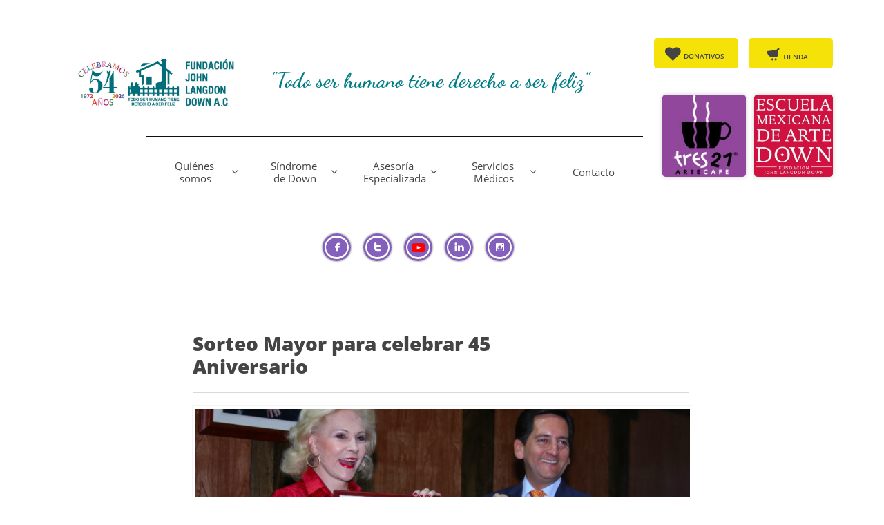

--- FILE ---
content_type: text/html
request_url: https://fjldown.org/noticias/sorteomayor45aniv
body_size: 9076
content:
<!DOCTYPE html PUBLIC "-//W3C//DTD XHTML 1.0 Transitional//EN" "http://www.w3.org/TR/xhtml1/DTD/xhtml1-transitional.dtd">
<html xmlns="http://www.w3.org/1999/xhtml">
<head>
<title>Post Page</title>
<meta http-equiv="Content-Type" content="text/html; charset=utf-8"/>
<meta http-equiv="X-UA-Compatible" content="IE=edge">
<meta name="SKYPE_TOOLBAR" content="SKYPE_TOOLBAR_PARSER_COMPATIBLE"/>
<meta name="HandheldFriendly" content="True" />
<meta name="MobileOptimized" content="1024" />
<meta name="viewport" content="width=1024" /> 
<meta name="google-site-verification" content="a5ivrQfqgVgmeyZh5KaNE_1F24vOJM5GBqvjv3SJxxg" />
<link rel="shortcut icon" href="https://storage.googleapis.com/wzukusers/user-17708374/images/fav-56df9d2f6e1b4PHbRYEX/favicon.ico?v=fav-56df9d2f6e1b4PHbRYEX" type="image/x-icon" />
<link rel="icon" type="image/png" href="https://storage.googleapis.com/wzukusers/user-17708374/images/fav-56df9d2f6e1b4PHbRYEX/favicon-16x16.png?v=fav-56df9d2f6e1b4PHbRYEX" sizes="16x16">
<link rel="icon" type="image/png" href="https://storage.googleapis.com/wzukusers/user-17708374/images/fav-56df9d2f6e1b4PHbRYEX/favicon-32x32.png?v=fav-56df9d2f6e1b4PHbRYEX" sizes="32x32">
<link rel="icon" type="image/png" href="https://storage.googleapis.com/wzukusers/user-17708374/images/fav-56df9d2f6e1b4PHbRYEX/favicon-96x96.png?v=fav-56df9d2f6e1b4PHbRYEX" sizes="96x96">
<link rel="icon" type="image/png" href="https://storage.googleapis.com/wzukusers/user-17708374/images/fav-56df9d2f6e1b4PHbRYEX/favicon-160x160.png?v=fav-56df9d2f6e1b4PHbRYEX" sizes="160x160">
<link rel="icon" type="image/png" href="https://storage.googleapis.com/wzukusers/user-17708374/images/fav-56df9d2f6e1b4PHbRYEX/favicon-196x196.png?v=fav-56df9d2f6e1b4PHbRYEX" sizes="196x196">
<link rel="apple-touch-icon" href="https://storage.googleapis.com/wzukusers/user-17708374/images/fav-56df9d2f6e1b4PHbRYEX/apple-touch-icon.png?v=fav-56df9d2f6e1b4PHbRYEX" />
<link rel="apple-touch-icon" sizes="57x57" href="https://storage.googleapis.com/wzukusers/user-17708374/images/fav-56df9d2f6e1b4PHbRYEX/apple-touch-icon-57x57.png?v=fav-56df9d2f6e1b4PHbRYEX">
<link rel="apple-touch-icon" sizes="60x60" href="https://storage.googleapis.com/wzukusers/user-17708374/images/fav-56df9d2f6e1b4PHbRYEX/apple-touch-icon-60x60.png?v=fav-56df9d2f6e1b4PHbRYEX">
<link rel="apple-touch-icon" sizes="72x72" href="https://storage.googleapis.com/wzukusers/user-17708374/images/fav-56df9d2f6e1b4PHbRYEX/apple-touch-icon-72x72.png?v=fav-56df9d2f6e1b4PHbRYEX">
<link rel="apple-touch-icon" sizes="114x114" href="https://storage.googleapis.com/wzukusers/user-17708374/images/fav-56df9d2f6e1b4PHbRYEX/apple-touch-icon-114x114.png?v=fav-56df9d2f6e1b4PHbRYEX">
<link rel="apple-touch-icon" sizes="120x120" href="https://storage.googleapis.com/wzukusers/user-17708374/images/fav-56df9d2f6e1b4PHbRYEX/apple-touch-icon-120x120.png?v=fav-56df9d2f6e1b4PHbRYEX">
<link rel="apple-touch-icon" sizes="152x152" href="https://storage.googleapis.com/wzukusers/user-17708374/images/fav-56df9d2f6e1b4PHbRYEX/apple-touch-icon-152x152.png?v=fav-56df9d2f6e1b4PHbRYEX">
<meta name="msapplication-square70x70logo" content="https://storage.googleapis.com/wzukusers/user-17708374/images/fav-56df9d2f6e1b4PHbRYEX/mstile-70x70.png?v=fav-56df9d2f6e1b4PHbRYEX" />
<meta name="msapplication-square144x144logo" content="https://storage.googleapis.com/wzukusers/user-17708374/images/fav-56df9d2f6e1b4PHbRYEX/mstile-144x144.png?v=fav-56df9d2f6e1b4PHbRYEX" />
<meta name="msapplication-square150x150logo" content="https://storage.googleapis.com/wzukusers/user-17708374/images/fav-56df9d2f6e1b4PHbRYEX/mstile-150x150.png?v=fav-56df9d2f6e1b4PHbRYEX" />
<meta name="msapplication-wide310x150logo" content="https://storage.googleapis.com/wzukusers/user-17708374/images/fav-56df9d2f6e1b4PHbRYEX/mstile-310x150.png?v=fav-56df9d2f6e1b4PHbRYEX" />
<meta name="msapplication-square310x310logo" content="https://storage.googleapis.com/wzukusers/user-17708374/images/fav-56df9d2f6e1b4PHbRYEX/mstile-310x310.png?v=fav-56df9d2f6e1b4PHbRYEX" />


<meta name="twitter:card" content="summary"/>
<meta property="og:image" content="https://storage.googleapis.com/wzsitethumbnails/site-41758092/800x500.jpg"/>
<meta property="og:image:width" content="800"/>
<meta property="og:image:height" content="500"/>

<script async="" src="https://www.googletagmanager.com/gtag/js?id=UA-76284667-1"></script>
<script type="text/javascript">
window.dataLayer=window.dataLayer||[];function gtag(){window.dataLayer.push(arguments);}
gtag('js',new Date());gtag('config', 'UA-76284667-1')
</script>

<script type="text/javascript">
var _fc;window.getInsights=function(a,b){_fc||(_fc=a,a=null),window.AMInsights?(_fc&&(_fc(window.AMInsights),_fc=null),a&&a(window.AMInsights)):(b=b||25,setTimeout(function(){window.getInsights(a,2*b)},b))};
</script>
<script type="text/javascript" src="https://assets.mywebsitebuilder.com/assets/t.js?brand=SiteBuilder&v=g-202507311507277730" async></script>
<script type="text/javascript">
window.getInsights(function(insights){insights.init('f2fa4c87-bfb9-4ea7-ab47-0ac170a59162');});
</script>

<link rel='stylesheet' type='text/css' href='https://components.mywebsitebuilder.com/g-202507311507277730/viewer-sitebuilder/viewer.css'/>

<script type='text/javascript'>
var PageData = {"baseAddress":"fjldown.org","ServicesBasePath":"","isTablet":false,"siteSettings":{"analyticsTrackingId":"\"UA-76284667-1\"","doneFirstPublish":"true","enableColumnsGrid":"false","isFirstMobileUse":"true","isFirstPreview":"true","mobileIsDeactivated":"false","showAlwaysColumnsGrid":"false"},"defaultAjaxPageID":"id1457026358346","PageNotFound":false};
var Global = {"FacebookAppID":null,"IsMobileView":false,"IsTabletView":false,"IsMobileClient":false,"CloudflareOptions":6,"SiteID":41758092};
var SiteInformation = {"groupId":41758092,"isPublished":false,"limitations":{"video":{"limitation":{"isLimited":true},"dialog":{"isDiscount":false}},"pages":{"limitation":{"isLimited":true},"dialog":{"isDiscount":false}},"ecommerce":{"limitation":{"isLimited":true},"dialog":{"isDiscount":false}},"publish":{"limitation":{"isLimited":true},"dialog":{"isDiscount":false}},"stats":{"limitation":{"isLimited":false},"dialog":{"isDiscount":false}},"storage":{"limitation":{"isLimited":true},"dialog":{"isDiscount":false}},"file":{"limitation":{"isLimited":true},"dialog":{"isDiscount":false}},"premium":{"limitation":{"isLimited":false},"dialog":{"isDiscount":false}},"mobile":{"limitation":{"isLimited":true},"dialog":{"isDiscount":false}},"newSites":{"limitation":{"isLimited":true},"dialog":{"isDiscount":false}},"favicon":{"limitation":{"isLimited":true},"dialog":{"isDiscount":false}},"embedded":{"limitation":{"isLimited":true},"dialog":{"isDiscount":false}},"bannerFeature":{"limitation":{"isLimited":false},"dialog":{"isDiscount":false},"iframeUrl":"https://components.mywebsitebuilder.com/sitebuilder/freebanner.html","iframeHeight":"66px"},"history":{"limitation":{"isLimited":true},"dialog":{"isDiscount":false}},"posts":{"limitation":{"isLimited":true},"dialog":{"isDiscount":false}},"hdvideo":{"limitation":{"isLimited":true},"dialog":{"isDiscount":false}},"totalPages":{"limitation":{"isLimited":true},"dialog":{"isDiscount":false}},"advancedStats":{"limitation":{"isLimited":false},"dialog":{"isDiscount":false}},"form":{"limitation":{"isLimited":true},"dialog":{"isDiscount":false}}},"isPremium":true,"isSaved":false,"siteType":0,"isTemplate":false,"baseVersion":"79357667","isFirstSiteVersion":false,"hasSites":false,"storeInformation":{},"appMarketInformation":{}};
var Settings = {"UserStorageUrlsMap":{"2":"https://wzukusers.blob.core.windows.net/user-{0}/","6":"https://storage.googleapis.com/wzukusers/user-{0}/","61":"https://storage.googleapis.com/wzukusers/user-{0}/","100":"https://storage.googleapis.com/te-hosted-sites/user-{0}/","105":"https://storage.googleapis.com/te-sitey-sites/user-{0}/","103":"https://storage.googleapis.com/te-websitebuilder-sites/user-{0}/","102":"https://storage.googleapis.com/te-sitelio-sites/user-{0}/","106":"https://storage.googleapis.com/te-sitebuilder-sites/user-{0}/"},"WebzaiStorageUrlsMap":{"2":"https://wzuk.blob.core.windows.net/assets/","6":"https://storage.googleapis.com/wzuk/assets/","61":"https://storage.googleapis.com/wzuk/assets/"},"InsightsTrackerUrl":"https://assets.mywebsitebuilder.com/assets","GoogleMapsApiKey":"AIzaSyB0Y_Se6ML5I_sabSoSyMg004wY1XUoBaY","RecaptchaSiteKey":"6LeezEMUAAAAABxJKN1gbtMmzRN6C2CfFD1E6r0U","StaticContentUrl":"https://webzaidev.blob.core.windows.net/","ServiceAddress":"https://editor.sitebuilder.com/","ApplicationRoot":"https://components.mywebsitebuilder.com/g-202507311507277730","Brand":6,"ApplicationDomain":"sitebuilder.com","YoutubeApiKey":"","InstagramClientId":"483843269120637","AppsIframeRoot":"https://components.mywebsitebuilder.com","AppVersion":"g-202507311507277730","DevelopmentMode":"","ServiceEndpoints":{"Store":{"EmbedApi":"https://embed.sitebuilder.com/dist/src/","PublicApi":"https://store-api.sitebuilder.com/v1/"},"Storage":null},"ImageProxy":"https://images.builderservices.io/s/?","DataProxy":"https://data.mywebsitebuilder.com","IsApiPartner":false,"BrandName":"SiteBuilder","RaygunSettings":null,"FreeBannerUrl":"https://components.mywebsitebuilder.com/sitebuilder/freebanner.html"};

</script>
<script src='https://components.mywebsitebuilder.com/g-202507311507277730/viewer/viewer.js' type='text/javascript'></script>

<script src='https://storage.googleapis.com/te-sitebuilder-sites/user-17708374/sites/41758092/566b4421e1cf3ERjq8XT/cd236e6a40c441e3a58f7c718db2727b.js?1768415648' type='text/javascript'></script>
<script src='https://storage.googleapis.com/te-sitebuilder-sites/user-17708374/sites/41758092/566b4421e1cf3ERjq8XT/80b533f04f24462bab0f436b8dbff803.js?1768415648' type='text/javascript'></script>
<script src='https://storage.googleapis.com/te-sitebuilder-sites/user-17708374/sites/41758092/566b4421e1cf3ERjq8XT/c3491e5a32254785a0949c7e313310a1.js?1768415648' type='text/javascript'></script>
<script type='text/javascript'>
var SiteFilesMap = {"page-1379335334284":"https://storage.googleapis.com/te-sitebuilder-sites/user-17708374/sites/41758092/566b4421e1cf3ERjq8XT/bfe2c5a1c06c4fe9977927cdaa1e3939.js","page-id1450821210220":"https://storage.googleapis.com/te-sitebuilder-sites/user-17708374/sites/41758092/566b4421e1cf3ERjq8XT/df4cb41107214143881995884c7ff46b.js","page-id1450821570965":"https://storage.googleapis.com/te-sitebuilder-sites/user-17708374/sites/41758092/566b4421e1cf3ERjq8XT/dab7bb67e87f45099d7eaa06c71f91a5.js","page-id1450821669674":"https://storage.googleapis.com/te-sitebuilder-sites/user-17708374/sites/41758092/566b4421e1cf3ERjq8XT/61f12a25ca1d4592b11644108c727839.js","page-id1450823131899":"https://storage.googleapis.com/te-sitebuilder-sites/user-17708374/sites/41758092/566b4421e1cf3ERjq8XT/1c3ca30752754b60bb86252de7f3752b.js","page-id1450823795679":"https://storage.googleapis.com/te-sitebuilder-sites/user-17708374/sites/41758092/566b4421e1cf3ERjq8XT/b0e6537799b948baa56aecb5aade653d.js","page-id1450823910549":"https://storage.googleapis.com/te-sitebuilder-sites/user-17708374/sites/41758092/566b4421e1cf3ERjq8XT/tTWZT04KPEKXDFpQEHeu.js","page-id1452133514731":"https://storage.googleapis.com/te-sitebuilder-sites/user-17708374/sites/41758092/566b4421e1cf3ERjq8XT/cb24b21af6164ee69eddf64275e4de20.js","page-id1452268704501":"https://storage.googleapis.com/te-sitebuilder-sites/user-17708374/sites/41758092/566b4421e1cf3ERjq8XT/ea4cdee3e4fd41c5901a63b663e2aa74.js","page-id1452275950375":"https://storage.googleapis.com/te-sitebuilder-sites/user-17708374/sites/41758092/566b4421e1cf3ERjq8XT/a6e96760fce042c1b23bb4af53a7f1cc.js","page-id1452278825823":"https://storage.googleapis.com/te-sitebuilder-sites/user-17708374/sites/41758092/566b4421e1cf3ERjq8XT/ce8b8f57703e4cb3a93f8836a808054e.js","page-id1452281125390":"https://storage.googleapis.com/te-sitebuilder-sites/user-17708374/sites/41758092/566b4421e1cf3ERjq8XT/f53c9c006fc14af9acf0ce29525dc208.js","page-id1452794078327":"https://storage.googleapis.com/te-sitebuilder-sites/user-17708374/sites/41758092/566b4421e1cf3ERjq8XT/a52b735ae3a24bb38a4170d0ccf10a2b.js","page-id1454094252297":"https://storage.googleapis.com/te-sitebuilder-sites/user-17708374/sites/41758092/566b4421e1cf3ERjq8XT/9f500f8c68ce4389ac8714371a3749dd.js","page-id1454095499818":"https://storage.googleapis.com/te-sitebuilder-sites/user-17708374/sites/41758092/566b4421e1cf3ERjq8XT/47ec829434294b8ca71291d22cf7282c.js","page-id1454095787090":"https://storage.googleapis.com/te-sitebuilder-sites/user-17708374/sites/41758092/566b4421e1cf3ERjq8XT/5da5d40db2cb492e8f23633a7f3f37bc.js","page-id1455214570127":"https://storage.googleapis.com/te-sitebuilder-sites/user-17708374/sites/41758092/566b4421e1cf3ERjq8XT/WFLrcQSYNNogHbLeElF5.js","page-id1457026358346":"https://storage.googleapis.com/te-sitebuilder-sites/user-17708374/sites/41758092/566b4421e1cf3ERjq8XT/80b533f04f24462bab0f436b8dbff803.js","page-id1457026358465":"https://storage.googleapis.com/te-sitebuilder-sites/user-17708374/sites/41758092/566b4421e1cf3ERjq8XT/3deba7856f59495f98e637fed82b7d6c.js","page-id1457633234764":"https://storage.googleapis.com/te-sitebuilder-sites/user-17708374/sites/41758092/566b4421e1cf3ERjq8XT/315b77ebb85c4acfb3bd1a4d78711c5f.js","page-id1459462756610":"https://storage.googleapis.com/te-sitebuilder-sites/user-17708374/sites/41758092/566b4421e1cf3ERjq8XT/2734b43d68b54ba3baa980a4964f10cb.js","page-id1460139096828":"https://storage.googleapis.com/te-sitebuilder-sites/user-17708374/sites/41758092/566b4421e1cf3ERjq8XT/97cff43aea94446c82ac70c213b7ab40.js","page-id1461863034276":"https://storage.googleapis.com/te-sitebuilder-sites/user-17708374/sites/41758092/566b4421e1cf3ERjq8XT/6ccc5943985a4d60b337b4a465252169.js","page-id1462395696701":"https://storage.googleapis.com/te-sitebuilder-sites/user-17708374/sites/41758092/566b4421e1cf3ERjq8XT/74853fd237fc4dfea95011f32b7d6735.js","page-id1463671597741":"https://storage.googleapis.com/te-sitebuilder-sites/user-17708374/sites/41758092/566b4421e1cf3ERjq8XT/2fef97469b244099b72ce824933acafd.js","page-id1467995235768":"https://storage.googleapis.com/te-sitebuilder-sites/user-17708374/sites/41758092/566b4421e1cf3ERjq8XT/7ef4e94dbbf546e395a28d3bbac78f37.js","page-id1468611087060":"https://storage.googleapis.com/te-sitebuilder-sites/user-17708374/sites/41758092/566b4421e1cf3ERjq8XT/d6068cb5f8ef4887b4eaf8209a01dbcf.js","page-id1489587003044":"https://storage.googleapis.com/te-sitebuilder-sites/user-17708374/sites/41758092/566b4421e1cf3ERjq8XT/3757d2c3a22a4ba88ae094199b847ada.js","page-id1519678930936":"https://storage.googleapis.com/te-sitebuilder-sites/user-17708374/sites/41758092/566b4421e1cf3ERjq8XT/b42b6c9182c34c0fa81270948e9a00bf.js","page-id1542824968313":"https://storage.googleapis.com/te-sitebuilder-sites/user-17708374/sites/41758092/566b4421e1cf3ERjq8XT/2d39bac3d4e34e42bce8ad99fd10c9b0.js","page-id1650998897060":"https://storage.googleapis.com/te-sitebuilder-sites/user-17708374/sites/41758092/566b4421e1cf3ERjq8XT/21a880bbd2974a4fbc068b94e736e0fe.js","master-1343681126036":"https://storage.googleapis.com/te-sitebuilder-sites/user-17708374/sites/41758092/566b4421e1cf3ERjq8XT/c3491e5a32254785a0949c7e313310a1.js","site-structure":"https://storage.googleapis.com/te-sitebuilder-sites/user-17708374/sites/41758092/566b4421e1cf3ERjq8XT/cd236e6a40c441e3a58f7c718db2727b.js"};
</script>


<style type="text/css"> #mobile-loading-screen, #desktop-loading-screen{position:absolute;left:0;top:0;right:0;bottom:0;z-index:100000000;background:white url('[data-uri]') center center no-repeat;} body.state-loading-mobile-viewer, body.state-loading-mobile-viewer .page-element, body.state-loading-mobile-viewer #body-element, body.state-loading-desktop-viewer, body.state-loading-desktop-viewer .page-element, body.state-loading-desktop-viewer #body-element{height:100%;width:100%;overflow-y:hidden !important;} </style>
<script type="text/javascript">
var DynamicPageContent = null;
var DBSiteMetaData = { "pagesStructureInformation":{"pagesData":{"1379335334284":{"metaTags":"","headerCode":"","footerCode":"","tags":[],"id":"1379335334284","pageID":null,"pid":null,"title":"La Fundación","name":null,"pageTitle":"","description":"default description","keyWords":"","index":3,"isHomePage":false,"shareStyle":true,"useNameASTitle":true,"supportsMobileStates":true,"urlAlias":"la-fundacion","useNameASUrl":false,"useDefaultTitle":false,"masterPageListName":"","masterPageType":"","isSearchEngineDisabled":false},"id1450821210220":{"metaTags":"","headerCode":"","footerCode":"","tags":[],"id":"id1450821210220","pageID":null,"pid":null,"title":"Presidenta","name":null,"pageTitle":"","description":"","keyWords":"","index":5,"isHomePage":false,"shareStyle":true,"useNameASTitle":false,"supportsMobileStates":true,"urlAlias":"presidenta","useNameASUrl":true,"useDefaultTitle":false,"masterPageListName":"","masterPageType":"","isSearchEngineDisabled":false},"id1450821570965":{"metaTags":"","headerCode":"","footerCode":"","tags":[],"id":"id1450821570965","pageID":null,"pid":null,"title":"Instalaciones","name":null,"pageTitle":"","description":"","keyWords":"","index":6,"isHomePage":false,"shareStyle":true,"useNameASTitle":false,"supportsMobileStates":true,"urlAlias":"instalaciones","useNameASUrl":true,"useDefaultTitle":false,"masterPageListName":"","masterPageType":"","isSearchEngineDisabled":false},"id1450821669674":{"metaTags":"","headerCode":"","footerCode":"","tags":[],"id":"id1450821669674","pageID":null,"pid":null,"title":"Asesoría Especializada","name":null,"pageTitle":"","description":"","keyWords":"","index":13,"isHomePage":false,"shareStyle":true,"useNameASTitle":false,"supportsMobileStates":true,"urlAlias":"asesoría-especializada","useNameASUrl":true,"useDefaultTitle":false,"masterPageListName":"","masterPageType":"","isSearchEngineDisabled":false},"id1450823131899":{"metaTags":"","headerCode":"","footerCode":"","tags":[],"id":"id1450823131899","pageID":null,"pid":null,"title":"Dep. Médico","name":null,"pageTitle":"","description":"","keyWords":"","index":23,"isHomePage":false,"shareStyle":true,"useNameASTitle":false,"supportsMobileStates":true,"urlAlias":"dep-medico","useNameASUrl":false,"useDefaultTitle":false,"masterPageListName":"","masterPageType":"","isSearchEngineDisabled":false},"id1450823795679":{"metaTags":"","headerCode":"","footerCode":"","tags":[],"id":"id1450823795679","pageID":null,"pid":null,"title":"Dep. Psicología","name":null,"pageTitle":"","description":"","keyWords":"","index":22,"isHomePage":false,"shareStyle":true,"useNameASTitle":false,"supportsMobileStates":true,"urlAlias":"dep-psicologia","useNameASUrl":false,"useDefaultTitle":false,"masterPageListName":"","masterPageType":"","isSearchEngineDisabled":false},"id1450823910549":{"metaTags":"","headerCode":"","footerCode":"","tags":[],"id":"id1450823910549","pageID":null,"pid":null,"title":"Contacto","name":null,"pageTitle":"","description":"","keyWords":"","index":29,"isHomePage":false,"shareStyle":true,"useNameASTitle":false,"supportsMobileStates":true,"urlAlias":"contacto","useNameASUrl":true,"useDefaultTitle":false,"masterPageListName":"","masterPageType":"","isSearchEngineDisabled":false},"id1452133514731":{"metaTags":"","headerCode":"","footerCode":"","tags":[],"id":"id1452133514731","pageID":null,"pid":null,"title":"Historia","name":null,"pageTitle":"","description":"","keyWords":"","index":4,"isHomePage":false,"shareStyle":true,"useNameASTitle":false,"supportsMobileStates":true,"urlAlias":"historia","useNameASUrl":true,"useDefaultTitle":false,"masterPageListName":"","masterPageType":"","isSearchEngineDisabled":false},"id1452268704501":{"metaTags":"","headerCode":"","footerCode":"","tags":[],"id":"id1452268704501","pageID":null,"pid":null,"title":"Prog. Foráneo","name":null,"pageTitle":"","description":"","keyWords":"","index":17,"isHomePage":false,"shareStyle":true,"useNameASTitle":false,"supportsMobileStates":true,"urlAlias":"prog-foraneo","useNameASUrl":false,"useDefaultTitle":false,"masterPageListName":"","masterPageType":"","isSearchEngineDisabled":false},"id1452275950375":{"metaTags":"","headerCode":"","footerCode":"","tags":[],"id":"id1452275950375","pageID":null,"pid":null,"title":"Cómo afecta","name":null,"pageTitle":"","description":"","keyWords":"","index":10,"isHomePage":false,"shareStyle":true,"useNameASTitle":false,"supportsMobileStates":true,"urlAlias":"como-afecta","useNameASUrl":false,"useDefaultTitle":false,"masterPageListName":"","masterPageType":"","isSearchEngineDisabled":false},"id1452278825823":{"metaTags":"","headerCode":"","footerCode":"","tags":[],"id":"id1452278825823","pageID":null,"pid":null,"title":"Padecimientos","name":null,"pageTitle":"","description":"","keyWords":"","index":11,"isHomePage":false,"shareStyle":true,"useNameASTitle":false,"supportsMobileStates":true,"urlAlias":"padecimientos","useNameASUrl":true,"useDefaultTitle":false,"masterPageListName":"","masterPageType":"","isSearchEngineDisabled":false},"id1452281125390":{"metaTags":"","headerCode":"","footerCode":"","tags":[],"id":"id1452281125390","pageID":null,"pid":null,"title":"Preguntas","name":null,"pageTitle":"","description":"","keyWords":"","index":12,"isHomePage":false,"shareStyle":true,"useNameASTitle":false,"supportsMobileStates":true,"urlAlias":"preguntas","useNameASUrl":true,"useDefaultTitle":false,"masterPageListName":"","masterPageType":"","isSearchEngineDisabled":false},"id1452794078327":{"metaTags":"","headerCode":"","footerCode":"","tags":[],"id":"id1452794078327","pageID":null,"pid":null,"title":"Tres21 \nArte-Café","name":null,"pageTitle":"","description":"","keyWords":"","index":24,"isHomePage":false,"shareStyle":true,"useNameASTitle":false,"supportsMobileStates":true,"urlAlias":"tres21-arte-cafe","useNameASUrl":false,"useDefaultTitle":false,"masterPageListName":"","masterPageType":"","isSearchEngineDisabled":false,"menu":{"isDesktopDisabled":true,"isMobileDisabled":false}},"id1454094252297":{"metaTags":"","headerCode":"","footerCode":"","tags":[],"id":"id1454094252297","pageID":null,"pid":null,"title":"Transporte","name":null,"pageTitle":"","description":"","keyWords":"","index":18,"isHomePage":false,"shareStyle":true,"useNameASTitle":false,"supportsMobileStates":true,"urlAlias":"transporte","useNameASUrl":true,"useDefaultTitle":false,"masterPageListName":"","masterPageType":"","isSearchEngineDisabled":false},"id1454095499818":{"metaTags":"","headerCode":"","footerCode":"","tags":[],"id":"id1454095499818","pageID":null,"pid":null,"title":"Informes","name":null,"pageTitle":"","description":"","keyWords":"","index":19,"isHomePage":false,"shareStyle":true,"useNameASTitle":false,"supportsMobileStates":true,"urlAlias":"informes","useNameASUrl":true,"useDefaultTitle":false,"masterPageListName":"","masterPageType":"","isSearchEngineDisabled":false},"id1454095787090":{"metaTags":"","headerCode":"","footerCode":"","tags":[],"id":"id1454095787090","pageID":null,"pid":null,"title":"Comedor","name":null,"pageTitle":"","description":"","keyWords":"","index":15,"isHomePage":false,"shareStyle":true,"useNameASTitle":false,"supportsMobileStates":true,"urlAlias":"comedor","useNameASUrl":true,"useDefaultTitle":false,"masterPageListName":"","masterPageType":"","isSearchEngineDisabled":false,"menu":{"isDesktopDisabled":true,"isMobileDisabled":true}},"id1455214570127":{"metaTags":"","headerCode":"","footerCode":"","tags":[],"id":"id1455214570127","pageID":null,"pid":null,"title":"Expo internacional","name":null,"pageTitle":"","description":"","keyWords":"","index":28,"isHomePage":false,"shareStyle":true,"useNameASTitle":false,"supportsMobileStates":true,"urlAlias":"expo-internacional","useNameASUrl":true,"useDefaultTitle":false,"masterPageListName":"","masterPageType":"","isSearchEngineDisabled":false,"menu":{"isDesktopDisabled":true,"isMobileDisabled":false}},"id1457026358346":{"metaTags":"","headerCode":"","footerCode":"","tags":[],"id":"id1457026358346","pageID":null,"pid":null,"title":"Post Page","name":null,"pageTitle":"","description":"","keyWords":"","isHomePage":false,"shareStyle":true,"useNameASTitle":false,"supportsMobileStates":true,"urlAlias":"post-page","useNameASUrl":true,"useDefaultTitle":false,"masterPageListName":"","pageListName":"LocalBlog","masterPageType":"","isSearchEngineDisabled":false},"id1457026358465":{"metaTags":"","headerCode":"","footerCode":"","tags":[],"id":"id1457026358465","pageID":null,"pid":null,"title":"Noticias","name":null,"pageTitle":"","description":"","keyWords":"","index":7,"isHomePage":false,"shareStyle":true,"useNameASTitle":false,"supportsMobileStates":true,"urlAlias":"noticias","useNameASUrl":true,"useDefaultTitle":false,"masterPageListName":"LocalBlog","masterPageType":"","isSearchEngineDisabled":false,"menu":{"isDesktopDisabled":false,"isMobileDisabled":false}},"id1457633234764":{"metaTags":"","headerCode":"","footerCode":"","tags":[],"id":"id1457633234764","pageID":null,"pid":null,"title":"Síndrome \nde Down","name":null,"pageTitle":"","description":"","keyWords":"","index":8,"isHomePage":false,"shareStyle":true,"useNameASTitle":false,"supportsMobileStates":true,"urlAlias":"sindrome-de-down","useNameASUrl":false,"useDefaultTitle":false,"masterPageListName":"","masterPageType":"","isSearchEngineDisabled":false},"id1459462756610":{"metaTags":"","headerCode":"","footerCode":"","tags":[],"id":"id1459462756610","pageID":null,"pid":null,"title":"EMAD","name":null,"pageTitle":"","description":"","keyWords":"","index":26,"isHomePage":false,"shareStyle":true,"useNameASTitle":false,"supportsMobileStates":true,"urlAlias":"emad","useNameASUrl":true,"useDefaultTitle":false,"masterPageListName":"","masterPageType":"","isSearchEngineDisabled":false,"menu":{"isDesktopDisabled":true,"isMobileDisabled":false}},"id1460139096828":{"metaTags":"","headerCode":"","footerCode":"","tags":[],"id":"id1460139096828","pageID":null,"pid":null,"title":"Qué es el SD","name":null,"pageTitle":"","description":"","keyWords":"","index":9,"isHomePage":false,"shareStyle":true,"useNameASTitle":false,"supportsMobileStates":true,"urlAlias":"que-es-el-sd","useNameASUrl":false,"useDefaultTitle":false,"masterPageListName":"","masterPageType":"","isSearchEngineDisabled":false},"id1461863034276":{"metaTags":"","headerCode":"","footerCode":"","tags":[],"id":"id1461863034276","pageID":null,"pid":null,"title":"Servicios \nMédicos","name":null,"pageTitle":"","description":"","keyWords":"","index":20,"isHomePage":false,"shareStyle":true,"useNameASTitle":false,"supportsMobileStates":true,"urlAlias":"servicios-medicos","useNameASUrl":false,"useDefaultTitle":false,"masterPageListName":"","masterPageType":"","isSearchEngineDisabled":false},"id1462395696701":{"metaTags":"","headerCode":"","footerCode":"","tags":[],"id":"id1462395696701","pageID":null,"pid":null,"title":"Clínica SD","name":null,"pageTitle":"","description":"","keyWords":"","index":21,"isHomePage":false,"shareStyle":true,"useNameASTitle":false,"supportsMobileStates":true,"urlAlias":"clínica-sd","useNameASUrl":true,"useDefaultTitle":false,"masterPageListName":"","masterPageType":"","isSearchEngineDisabled":false},"id1463671597741":{"metaTags":"","headerCode":"","footerCode":"","tags":[],"id":"id1463671597741","pageID":null,"pid":null,"title":"Expos Nacionales","name":null,"pageTitle":"","description":"","keyWords":"","index":27,"isHomePage":false,"shareStyle":true,"useNameASTitle":false,"supportsMobileStates":true,"urlAlias":"expos-nacionales","useNameASUrl":true,"useDefaultTitle":false,"masterPageListName":"","masterPageType":"","isSearchEngineDisabled":false,"menu":{"isDesktopDisabled":true}},"id1467995235768":{"metaTags":"","headerCode":"","footerCode":"","tags":[],"id":"id1467995235768","pageID":null,"pid":null,"title":"Act. Complementarias","name":null,"pageTitle":"","description":"","keyWords":"","index":16,"isHomePage":false,"shareStyle":true,"useNameASTitle":false,"supportsMobileStates":true,"urlAlias":"act-complementarias","useNameASUrl":true,"useDefaultTitle":false,"masterPageListName":"","masterPageType":"","isSearchEngineDisabled":false},"id1468611087060":{"metaTags":"","headerCode":"","footerCode":"","tags":[],"id":"id1468611087060","pageID":null,"pid":null,"title":"Ases. Especializada","name":null,"pageTitle":"","description":"","keyWords":"","index":14,"isHomePage":false,"shareStyle":true,"useNameASTitle":false,"supportsMobileStates":true,"urlAlias":"ases-especializada","useNameASUrl":true,"useDefaultTitle":false,"masterPageListName":"","masterPageType":"","isSearchEngineDisabled":false},"id1489587003044":{"metaTags":"","headerCode":"","footerCode":"","tags":[],"id":"id1489587003044","pageID":null,"pid":null,"title":"DONATIVOS","name":null,"pageTitle":"","description":"","keyWords":"","index":1,"isHomePage":false,"shareStyle":true,"useNameASTitle":false,"supportsMobileStates":true,"urlAlias":"donativos","useNameASUrl":false,"useDefaultTitle":false,"masterPageListName":"","masterPageType":"","isSearchEngineDisabled":false,"menu":{"isDesktopDisabled":true,"isMobileDisabled":false}},"id1519678930936":{"metaTags":"","headerCode":"","footerCode":"","tags":[],"id":"id1519678930936","pageID":null,"pid":null,"title":"Quiénes \nsomos","name":null,"pageTitle":"","description":"","keyWords":"","index":2,"isHomePage":true,"shareStyle":true,"useNameASTitle":false,"supportsMobileStates":true,"urlAlias":"ejemplo-front","useNameASUrl":false,"useDefaultTitle":false,"masterPageListName":"","masterPageType":"","isSearchEngineDisabled":false,"menu":{"isDesktopDisabled":false,"isMobileDisabled":false}},"id1542824968313":{"metaTags":"","headerCode":"","footerCode":"","tags":[],"id":"id1542824968313","pageID":null,"pid":null,"title":"PedidosGloriaFood","name":null,"pageTitle":"","description":"","keyWords":"","index":25,"isHomePage":false,"shareStyle":true,"useNameASTitle":false,"supportsMobileStates":true,"urlAlias":"pedidosgloriafood","useNameASUrl":true,"useDefaultTitle":false,"masterPageListName":"","masterPageType":"","isSearchEngineDisabled":false,"menu":{"isDesktopDisabled":false}},"id1650998897060":{"metaTags":"","headerCode":"","footerCode":"","tags":[],"id":"id1650998897060","pageID":null,"pid":null,"title":"Aviso de Privacidad","name":null,"pageTitle":"","description":"","keyWords":"","index":30,"isHomePage":false,"shareStyle":false,"useNameASTitle":false,"supportsMobileStates":true,"urlAlias":"aviso-de-privacidad","useNameASUrl":true,"useDefaultTitle":false,"masterPageListName":"","masterPageType":"","isSearchEngineDisabled":false,"menu":{"isDesktopDisabled":true,"isMobileDisabled":true}}},"pagesHierarchies": {"id1450821669674":["id1452268704501","id1454094252297","id1454095499818","id1467995235768","id1468611087060"],"id1452794078327":["id1542824968313"],"id1457026358465":["id1457026358346"],"id1457633234764":["id1452278825823","id1452275950375","id1452281125390","id1460139096828"],"id1459462756610":["id1463671597741","id1455214570127"],"id1461863034276":["id1450823131899","id1450823795679","id1462395696701"],"id1468611087060":["id1454095787090"],"id1519678930936":["1379335334284","id1452133514731","id1450821210220","id1450821570965","id1457026358465"]}},"siteStructureInformation":{"masterPages": {"1343681126036":{"pagesIDs":["1379335334284","id1450821210220","id1450821570965","id1450821669674","id1450823131899","id1450823795679","id1450823910549","id1452133514731","id1452268704501","id1452275950375","id1452278825823","id1452281125390","id1452794078327","id1454094252297","id1454095499818","id1454095787090","id1455214570127","id1457026358346","id1457026358465","id1457633234764","id1459462756610","id1460139096828","id1461863034276","id1462395696701","id1463671597741","id1467995235768","id1468611087060","id1489587003044","id1519678930936","id1542824968313","id1650998897060"]}},"listsInformation": {"LocalBlog":{"defaultDynamicPageId":"id1457026358346","listType":null,"listId":13434648,"listName":"LocalBlog","remoteDataSource":null,"isTemplate":false,"hasAppMarketStore":false,"hasShownMigrationMessage":false,"connectedListPage":"id1457026358465","connectedDynamicPages":["id1457026358346"],"isVisible":false,"hasAnyCatsVariantsOrStock":false,"isOnePageList":false}}} };
var TemporaryImages = {"id1450823795679":[76455307],"id1462395696701":[76455307]};
Viewer.initialize();
</script>
</head>
<body class="state-loading-desktop-viewer">
<div id="desktop-loading-screen"></div>

<!-- Google Tag Manager -->
<script>(function(w,d,s,l,i){w[l]=w[l]||[];w[l].push({'gtm.start':
new Date().getTime(),event:'gtm.js'});var f=d.getElementsByTagName(s)[0],
j=d.createElement(s),dl=l!='dataLayer'?'&l='+l:'';j.async=true;j.src=
'https://www.googletagmanager.com/gtm.js?id='+i+dl;f.parentNode.insertBefore(j,f);
})(window,document,'script','dataLayer','GTM-M84WJJV');</script>
<!-- End Google Tag Manager -->

<div id="body-element"></div>

</body>
</html>

